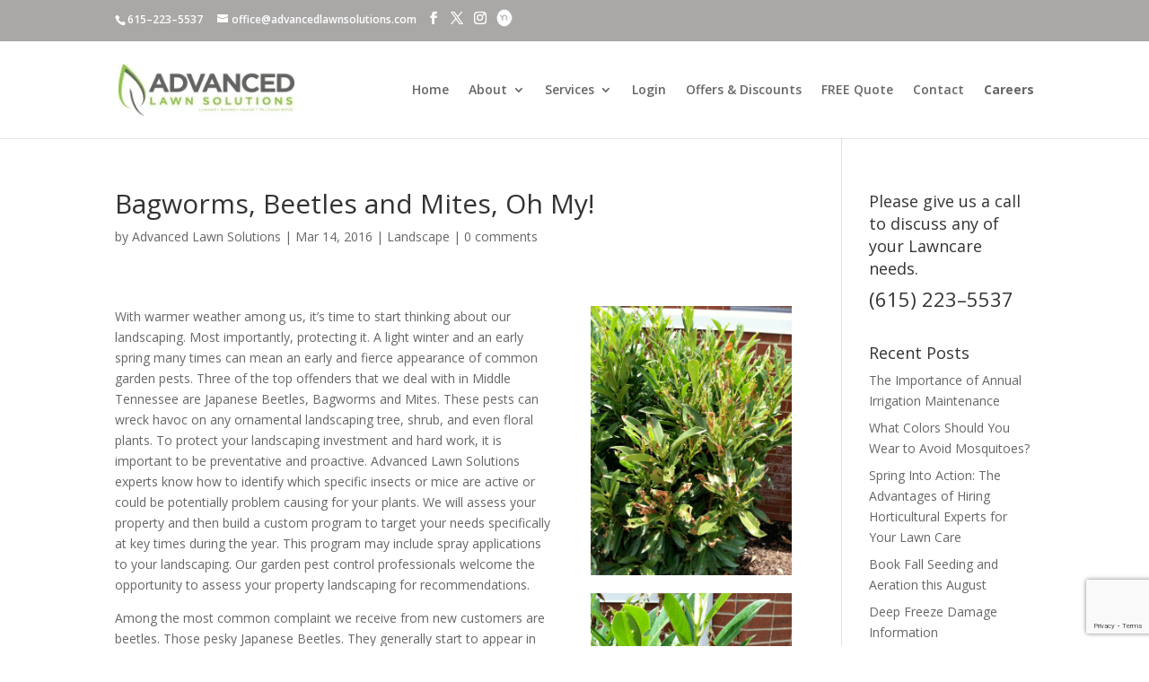

--- FILE ---
content_type: text/html; charset=utf-8
request_url: https://www.google.com/recaptcha/api2/anchor?ar=1&k=6LcD4cwUAAAAAHlMpRdAqpU66tXI1MafDCa2Ys_C&co=aHR0cHM6Ly9hZHZhbmNlZGxhd25zb2x1dGlvbnMuY29tOjQ0Mw..&hl=en&v=PoyoqOPhxBO7pBk68S4YbpHZ&size=invisible&anchor-ms=20000&execute-ms=30000&cb=55d23cpbhns
body_size: 48733
content:
<!DOCTYPE HTML><html dir="ltr" lang="en"><head><meta http-equiv="Content-Type" content="text/html; charset=UTF-8">
<meta http-equiv="X-UA-Compatible" content="IE=edge">
<title>reCAPTCHA</title>
<style type="text/css">
/* cyrillic-ext */
@font-face {
  font-family: 'Roboto';
  font-style: normal;
  font-weight: 400;
  font-stretch: 100%;
  src: url(//fonts.gstatic.com/s/roboto/v48/KFO7CnqEu92Fr1ME7kSn66aGLdTylUAMa3GUBHMdazTgWw.woff2) format('woff2');
  unicode-range: U+0460-052F, U+1C80-1C8A, U+20B4, U+2DE0-2DFF, U+A640-A69F, U+FE2E-FE2F;
}
/* cyrillic */
@font-face {
  font-family: 'Roboto';
  font-style: normal;
  font-weight: 400;
  font-stretch: 100%;
  src: url(//fonts.gstatic.com/s/roboto/v48/KFO7CnqEu92Fr1ME7kSn66aGLdTylUAMa3iUBHMdazTgWw.woff2) format('woff2');
  unicode-range: U+0301, U+0400-045F, U+0490-0491, U+04B0-04B1, U+2116;
}
/* greek-ext */
@font-face {
  font-family: 'Roboto';
  font-style: normal;
  font-weight: 400;
  font-stretch: 100%;
  src: url(//fonts.gstatic.com/s/roboto/v48/KFO7CnqEu92Fr1ME7kSn66aGLdTylUAMa3CUBHMdazTgWw.woff2) format('woff2');
  unicode-range: U+1F00-1FFF;
}
/* greek */
@font-face {
  font-family: 'Roboto';
  font-style: normal;
  font-weight: 400;
  font-stretch: 100%;
  src: url(//fonts.gstatic.com/s/roboto/v48/KFO7CnqEu92Fr1ME7kSn66aGLdTylUAMa3-UBHMdazTgWw.woff2) format('woff2');
  unicode-range: U+0370-0377, U+037A-037F, U+0384-038A, U+038C, U+038E-03A1, U+03A3-03FF;
}
/* math */
@font-face {
  font-family: 'Roboto';
  font-style: normal;
  font-weight: 400;
  font-stretch: 100%;
  src: url(//fonts.gstatic.com/s/roboto/v48/KFO7CnqEu92Fr1ME7kSn66aGLdTylUAMawCUBHMdazTgWw.woff2) format('woff2');
  unicode-range: U+0302-0303, U+0305, U+0307-0308, U+0310, U+0312, U+0315, U+031A, U+0326-0327, U+032C, U+032F-0330, U+0332-0333, U+0338, U+033A, U+0346, U+034D, U+0391-03A1, U+03A3-03A9, U+03B1-03C9, U+03D1, U+03D5-03D6, U+03F0-03F1, U+03F4-03F5, U+2016-2017, U+2034-2038, U+203C, U+2040, U+2043, U+2047, U+2050, U+2057, U+205F, U+2070-2071, U+2074-208E, U+2090-209C, U+20D0-20DC, U+20E1, U+20E5-20EF, U+2100-2112, U+2114-2115, U+2117-2121, U+2123-214F, U+2190, U+2192, U+2194-21AE, U+21B0-21E5, U+21F1-21F2, U+21F4-2211, U+2213-2214, U+2216-22FF, U+2308-230B, U+2310, U+2319, U+231C-2321, U+2336-237A, U+237C, U+2395, U+239B-23B7, U+23D0, U+23DC-23E1, U+2474-2475, U+25AF, U+25B3, U+25B7, U+25BD, U+25C1, U+25CA, U+25CC, U+25FB, U+266D-266F, U+27C0-27FF, U+2900-2AFF, U+2B0E-2B11, U+2B30-2B4C, U+2BFE, U+3030, U+FF5B, U+FF5D, U+1D400-1D7FF, U+1EE00-1EEFF;
}
/* symbols */
@font-face {
  font-family: 'Roboto';
  font-style: normal;
  font-weight: 400;
  font-stretch: 100%;
  src: url(//fonts.gstatic.com/s/roboto/v48/KFO7CnqEu92Fr1ME7kSn66aGLdTylUAMaxKUBHMdazTgWw.woff2) format('woff2');
  unicode-range: U+0001-000C, U+000E-001F, U+007F-009F, U+20DD-20E0, U+20E2-20E4, U+2150-218F, U+2190, U+2192, U+2194-2199, U+21AF, U+21E6-21F0, U+21F3, U+2218-2219, U+2299, U+22C4-22C6, U+2300-243F, U+2440-244A, U+2460-24FF, U+25A0-27BF, U+2800-28FF, U+2921-2922, U+2981, U+29BF, U+29EB, U+2B00-2BFF, U+4DC0-4DFF, U+FFF9-FFFB, U+10140-1018E, U+10190-1019C, U+101A0, U+101D0-101FD, U+102E0-102FB, U+10E60-10E7E, U+1D2C0-1D2D3, U+1D2E0-1D37F, U+1F000-1F0FF, U+1F100-1F1AD, U+1F1E6-1F1FF, U+1F30D-1F30F, U+1F315, U+1F31C, U+1F31E, U+1F320-1F32C, U+1F336, U+1F378, U+1F37D, U+1F382, U+1F393-1F39F, U+1F3A7-1F3A8, U+1F3AC-1F3AF, U+1F3C2, U+1F3C4-1F3C6, U+1F3CA-1F3CE, U+1F3D4-1F3E0, U+1F3ED, U+1F3F1-1F3F3, U+1F3F5-1F3F7, U+1F408, U+1F415, U+1F41F, U+1F426, U+1F43F, U+1F441-1F442, U+1F444, U+1F446-1F449, U+1F44C-1F44E, U+1F453, U+1F46A, U+1F47D, U+1F4A3, U+1F4B0, U+1F4B3, U+1F4B9, U+1F4BB, U+1F4BF, U+1F4C8-1F4CB, U+1F4D6, U+1F4DA, U+1F4DF, U+1F4E3-1F4E6, U+1F4EA-1F4ED, U+1F4F7, U+1F4F9-1F4FB, U+1F4FD-1F4FE, U+1F503, U+1F507-1F50B, U+1F50D, U+1F512-1F513, U+1F53E-1F54A, U+1F54F-1F5FA, U+1F610, U+1F650-1F67F, U+1F687, U+1F68D, U+1F691, U+1F694, U+1F698, U+1F6AD, U+1F6B2, U+1F6B9-1F6BA, U+1F6BC, U+1F6C6-1F6CF, U+1F6D3-1F6D7, U+1F6E0-1F6EA, U+1F6F0-1F6F3, U+1F6F7-1F6FC, U+1F700-1F7FF, U+1F800-1F80B, U+1F810-1F847, U+1F850-1F859, U+1F860-1F887, U+1F890-1F8AD, U+1F8B0-1F8BB, U+1F8C0-1F8C1, U+1F900-1F90B, U+1F93B, U+1F946, U+1F984, U+1F996, U+1F9E9, U+1FA00-1FA6F, U+1FA70-1FA7C, U+1FA80-1FA89, U+1FA8F-1FAC6, U+1FACE-1FADC, U+1FADF-1FAE9, U+1FAF0-1FAF8, U+1FB00-1FBFF;
}
/* vietnamese */
@font-face {
  font-family: 'Roboto';
  font-style: normal;
  font-weight: 400;
  font-stretch: 100%;
  src: url(//fonts.gstatic.com/s/roboto/v48/KFO7CnqEu92Fr1ME7kSn66aGLdTylUAMa3OUBHMdazTgWw.woff2) format('woff2');
  unicode-range: U+0102-0103, U+0110-0111, U+0128-0129, U+0168-0169, U+01A0-01A1, U+01AF-01B0, U+0300-0301, U+0303-0304, U+0308-0309, U+0323, U+0329, U+1EA0-1EF9, U+20AB;
}
/* latin-ext */
@font-face {
  font-family: 'Roboto';
  font-style: normal;
  font-weight: 400;
  font-stretch: 100%;
  src: url(//fonts.gstatic.com/s/roboto/v48/KFO7CnqEu92Fr1ME7kSn66aGLdTylUAMa3KUBHMdazTgWw.woff2) format('woff2');
  unicode-range: U+0100-02BA, U+02BD-02C5, U+02C7-02CC, U+02CE-02D7, U+02DD-02FF, U+0304, U+0308, U+0329, U+1D00-1DBF, U+1E00-1E9F, U+1EF2-1EFF, U+2020, U+20A0-20AB, U+20AD-20C0, U+2113, U+2C60-2C7F, U+A720-A7FF;
}
/* latin */
@font-face {
  font-family: 'Roboto';
  font-style: normal;
  font-weight: 400;
  font-stretch: 100%;
  src: url(//fonts.gstatic.com/s/roboto/v48/KFO7CnqEu92Fr1ME7kSn66aGLdTylUAMa3yUBHMdazQ.woff2) format('woff2');
  unicode-range: U+0000-00FF, U+0131, U+0152-0153, U+02BB-02BC, U+02C6, U+02DA, U+02DC, U+0304, U+0308, U+0329, U+2000-206F, U+20AC, U+2122, U+2191, U+2193, U+2212, U+2215, U+FEFF, U+FFFD;
}
/* cyrillic-ext */
@font-face {
  font-family: 'Roboto';
  font-style: normal;
  font-weight: 500;
  font-stretch: 100%;
  src: url(//fonts.gstatic.com/s/roboto/v48/KFO7CnqEu92Fr1ME7kSn66aGLdTylUAMa3GUBHMdazTgWw.woff2) format('woff2');
  unicode-range: U+0460-052F, U+1C80-1C8A, U+20B4, U+2DE0-2DFF, U+A640-A69F, U+FE2E-FE2F;
}
/* cyrillic */
@font-face {
  font-family: 'Roboto';
  font-style: normal;
  font-weight: 500;
  font-stretch: 100%;
  src: url(//fonts.gstatic.com/s/roboto/v48/KFO7CnqEu92Fr1ME7kSn66aGLdTylUAMa3iUBHMdazTgWw.woff2) format('woff2');
  unicode-range: U+0301, U+0400-045F, U+0490-0491, U+04B0-04B1, U+2116;
}
/* greek-ext */
@font-face {
  font-family: 'Roboto';
  font-style: normal;
  font-weight: 500;
  font-stretch: 100%;
  src: url(//fonts.gstatic.com/s/roboto/v48/KFO7CnqEu92Fr1ME7kSn66aGLdTylUAMa3CUBHMdazTgWw.woff2) format('woff2');
  unicode-range: U+1F00-1FFF;
}
/* greek */
@font-face {
  font-family: 'Roboto';
  font-style: normal;
  font-weight: 500;
  font-stretch: 100%;
  src: url(//fonts.gstatic.com/s/roboto/v48/KFO7CnqEu92Fr1ME7kSn66aGLdTylUAMa3-UBHMdazTgWw.woff2) format('woff2');
  unicode-range: U+0370-0377, U+037A-037F, U+0384-038A, U+038C, U+038E-03A1, U+03A3-03FF;
}
/* math */
@font-face {
  font-family: 'Roboto';
  font-style: normal;
  font-weight: 500;
  font-stretch: 100%;
  src: url(//fonts.gstatic.com/s/roboto/v48/KFO7CnqEu92Fr1ME7kSn66aGLdTylUAMawCUBHMdazTgWw.woff2) format('woff2');
  unicode-range: U+0302-0303, U+0305, U+0307-0308, U+0310, U+0312, U+0315, U+031A, U+0326-0327, U+032C, U+032F-0330, U+0332-0333, U+0338, U+033A, U+0346, U+034D, U+0391-03A1, U+03A3-03A9, U+03B1-03C9, U+03D1, U+03D5-03D6, U+03F0-03F1, U+03F4-03F5, U+2016-2017, U+2034-2038, U+203C, U+2040, U+2043, U+2047, U+2050, U+2057, U+205F, U+2070-2071, U+2074-208E, U+2090-209C, U+20D0-20DC, U+20E1, U+20E5-20EF, U+2100-2112, U+2114-2115, U+2117-2121, U+2123-214F, U+2190, U+2192, U+2194-21AE, U+21B0-21E5, U+21F1-21F2, U+21F4-2211, U+2213-2214, U+2216-22FF, U+2308-230B, U+2310, U+2319, U+231C-2321, U+2336-237A, U+237C, U+2395, U+239B-23B7, U+23D0, U+23DC-23E1, U+2474-2475, U+25AF, U+25B3, U+25B7, U+25BD, U+25C1, U+25CA, U+25CC, U+25FB, U+266D-266F, U+27C0-27FF, U+2900-2AFF, U+2B0E-2B11, U+2B30-2B4C, U+2BFE, U+3030, U+FF5B, U+FF5D, U+1D400-1D7FF, U+1EE00-1EEFF;
}
/* symbols */
@font-face {
  font-family: 'Roboto';
  font-style: normal;
  font-weight: 500;
  font-stretch: 100%;
  src: url(//fonts.gstatic.com/s/roboto/v48/KFO7CnqEu92Fr1ME7kSn66aGLdTylUAMaxKUBHMdazTgWw.woff2) format('woff2');
  unicode-range: U+0001-000C, U+000E-001F, U+007F-009F, U+20DD-20E0, U+20E2-20E4, U+2150-218F, U+2190, U+2192, U+2194-2199, U+21AF, U+21E6-21F0, U+21F3, U+2218-2219, U+2299, U+22C4-22C6, U+2300-243F, U+2440-244A, U+2460-24FF, U+25A0-27BF, U+2800-28FF, U+2921-2922, U+2981, U+29BF, U+29EB, U+2B00-2BFF, U+4DC0-4DFF, U+FFF9-FFFB, U+10140-1018E, U+10190-1019C, U+101A0, U+101D0-101FD, U+102E0-102FB, U+10E60-10E7E, U+1D2C0-1D2D3, U+1D2E0-1D37F, U+1F000-1F0FF, U+1F100-1F1AD, U+1F1E6-1F1FF, U+1F30D-1F30F, U+1F315, U+1F31C, U+1F31E, U+1F320-1F32C, U+1F336, U+1F378, U+1F37D, U+1F382, U+1F393-1F39F, U+1F3A7-1F3A8, U+1F3AC-1F3AF, U+1F3C2, U+1F3C4-1F3C6, U+1F3CA-1F3CE, U+1F3D4-1F3E0, U+1F3ED, U+1F3F1-1F3F3, U+1F3F5-1F3F7, U+1F408, U+1F415, U+1F41F, U+1F426, U+1F43F, U+1F441-1F442, U+1F444, U+1F446-1F449, U+1F44C-1F44E, U+1F453, U+1F46A, U+1F47D, U+1F4A3, U+1F4B0, U+1F4B3, U+1F4B9, U+1F4BB, U+1F4BF, U+1F4C8-1F4CB, U+1F4D6, U+1F4DA, U+1F4DF, U+1F4E3-1F4E6, U+1F4EA-1F4ED, U+1F4F7, U+1F4F9-1F4FB, U+1F4FD-1F4FE, U+1F503, U+1F507-1F50B, U+1F50D, U+1F512-1F513, U+1F53E-1F54A, U+1F54F-1F5FA, U+1F610, U+1F650-1F67F, U+1F687, U+1F68D, U+1F691, U+1F694, U+1F698, U+1F6AD, U+1F6B2, U+1F6B9-1F6BA, U+1F6BC, U+1F6C6-1F6CF, U+1F6D3-1F6D7, U+1F6E0-1F6EA, U+1F6F0-1F6F3, U+1F6F7-1F6FC, U+1F700-1F7FF, U+1F800-1F80B, U+1F810-1F847, U+1F850-1F859, U+1F860-1F887, U+1F890-1F8AD, U+1F8B0-1F8BB, U+1F8C0-1F8C1, U+1F900-1F90B, U+1F93B, U+1F946, U+1F984, U+1F996, U+1F9E9, U+1FA00-1FA6F, U+1FA70-1FA7C, U+1FA80-1FA89, U+1FA8F-1FAC6, U+1FACE-1FADC, U+1FADF-1FAE9, U+1FAF0-1FAF8, U+1FB00-1FBFF;
}
/* vietnamese */
@font-face {
  font-family: 'Roboto';
  font-style: normal;
  font-weight: 500;
  font-stretch: 100%;
  src: url(//fonts.gstatic.com/s/roboto/v48/KFO7CnqEu92Fr1ME7kSn66aGLdTylUAMa3OUBHMdazTgWw.woff2) format('woff2');
  unicode-range: U+0102-0103, U+0110-0111, U+0128-0129, U+0168-0169, U+01A0-01A1, U+01AF-01B0, U+0300-0301, U+0303-0304, U+0308-0309, U+0323, U+0329, U+1EA0-1EF9, U+20AB;
}
/* latin-ext */
@font-face {
  font-family: 'Roboto';
  font-style: normal;
  font-weight: 500;
  font-stretch: 100%;
  src: url(//fonts.gstatic.com/s/roboto/v48/KFO7CnqEu92Fr1ME7kSn66aGLdTylUAMa3KUBHMdazTgWw.woff2) format('woff2');
  unicode-range: U+0100-02BA, U+02BD-02C5, U+02C7-02CC, U+02CE-02D7, U+02DD-02FF, U+0304, U+0308, U+0329, U+1D00-1DBF, U+1E00-1E9F, U+1EF2-1EFF, U+2020, U+20A0-20AB, U+20AD-20C0, U+2113, U+2C60-2C7F, U+A720-A7FF;
}
/* latin */
@font-face {
  font-family: 'Roboto';
  font-style: normal;
  font-weight: 500;
  font-stretch: 100%;
  src: url(//fonts.gstatic.com/s/roboto/v48/KFO7CnqEu92Fr1ME7kSn66aGLdTylUAMa3yUBHMdazQ.woff2) format('woff2');
  unicode-range: U+0000-00FF, U+0131, U+0152-0153, U+02BB-02BC, U+02C6, U+02DA, U+02DC, U+0304, U+0308, U+0329, U+2000-206F, U+20AC, U+2122, U+2191, U+2193, U+2212, U+2215, U+FEFF, U+FFFD;
}
/* cyrillic-ext */
@font-face {
  font-family: 'Roboto';
  font-style: normal;
  font-weight: 900;
  font-stretch: 100%;
  src: url(//fonts.gstatic.com/s/roboto/v48/KFO7CnqEu92Fr1ME7kSn66aGLdTylUAMa3GUBHMdazTgWw.woff2) format('woff2');
  unicode-range: U+0460-052F, U+1C80-1C8A, U+20B4, U+2DE0-2DFF, U+A640-A69F, U+FE2E-FE2F;
}
/* cyrillic */
@font-face {
  font-family: 'Roboto';
  font-style: normal;
  font-weight: 900;
  font-stretch: 100%;
  src: url(//fonts.gstatic.com/s/roboto/v48/KFO7CnqEu92Fr1ME7kSn66aGLdTylUAMa3iUBHMdazTgWw.woff2) format('woff2');
  unicode-range: U+0301, U+0400-045F, U+0490-0491, U+04B0-04B1, U+2116;
}
/* greek-ext */
@font-face {
  font-family: 'Roboto';
  font-style: normal;
  font-weight: 900;
  font-stretch: 100%;
  src: url(//fonts.gstatic.com/s/roboto/v48/KFO7CnqEu92Fr1ME7kSn66aGLdTylUAMa3CUBHMdazTgWw.woff2) format('woff2');
  unicode-range: U+1F00-1FFF;
}
/* greek */
@font-face {
  font-family: 'Roboto';
  font-style: normal;
  font-weight: 900;
  font-stretch: 100%;
  src: url(//fonts.gstatic.com/s/roboto/v48/KFO7CnqEu92Fr1ME7kSn66aGLdTylUAMa3-UBHMdazTgWw.woff2) format('woff2');
  unicode-range: U+0370-0377, U+037A-037F, U+0384-038A, U+038C, U+038E-03A1, U+03A3-03FF;
}
/* math */
@font-face {
  font-family: 'Roboto';
  font-style: normal;
  font-weight: 900;
  font-stretch: 100%;
  src: url(//fonts.gstatic.com/s/roboto/v48/KFO7CnqEu92Fr1ME7kSn66aGLdTylUAMawCUBHMdazTgWw.woff2) format('woff2');
  unicode-range: U+0302-0303, U+0305, U+0307-0308, U+0310, U+0312, U+0315, U+031A, U+0326-0327, U+032C, U+032F-0330, U+0332-0333, U+0338, U+033A, U+0346, U+034D, U+0391-03A1, U+03A3-03A9, U+03B1-03C9, U+03D1, U+03D5-03D6, U+03F0-03F1, U+03F4-03F5, U+2016-2017, U+2034-2038, U+203C, U+2040, U+2043, U+2047, U+2050, U+2057, U+205F, U+2070-2071, U+2074-208E, U+2090-209C, U+20D0-20DC, U+20E1, U+20E5-20EF, U+2100-2112, U+2114-2115, U+2117-2121, U+2123-214F, U+2190, U+2192, U+2194-21AE, U+21B0-21E5, U+21F1-21F2, U+21F4-2211, U+2213-2214, U+2216-22FF, U+2308-230B, U+2310, U+2319, U+231C-2321, U+2336-237A, U+237C, U+2395, U+239B-23B7, U+23D0, U+23DC-23E1, U+2474-2475, U+25AF, U+25B3, U+25B7, U+25BD, U+25C1, U+25CA, U+25CC, U+25FB, U+266D-266F, U+27C0-27FF, U+2900-2AFF, U+2B0E-2B11, U+2B30-2B4C, U+2BFE, U+3030, U+FF5B, U+FF5D, U+1D400-1D7FF, U+1EE00-1EEFF;
}
/* symbols */
@font-face {
  font-family: 'Roboto';
  font-style: normal;
  font-weight: 900;
  font-stretch: 100%;
  src: url(//fonts.gstatic.com/s/roboto/v48/KFO7CnqEu92Fr1ME7kSn66aGLdTylUAMaxKUBHMdazTgWw.woff2) format('woff2');
  unicode-range: U+0001-000C, U+000E-001F, U+007F-009F, U+20DD-20E0, U+20E2-20E4, U+2150-218F, U+2190, U+2192, U+2194-2199, U+21AF, U+21E6-21F0, U+21F3, U+2218-2219, U+2299, U+22C4-22C6, U+2300-243F, U+2440-244A, U+2460-24FF, U+25A0-27BF, U+2800-28FF, U+2921-2922, U+2981, U+29BF, U+29EB, U+2B00-2BFF, U+4DC0-4DFF, U+FFF9-FFFB, U+10140-1018E, U+10190-1019C, U+101A0, U+101D0-101FD, U+102E0-102FB, U+10E60-10E7E, U+1D2C0-1D2D3, U+1D2E0-1D37F, U+1F000-1F0FF, U+1F100-1F1AD, U+1F1E6-1F1FF, U+1F30D-1F30F, U+1F315, U+1F31C, U+1F31E, U+1F320-1F32C, U+1F336, U+1F378, U+1F37D, U+1F382, U+1F393-1F39F, U+1F3A7-1F3A8, U+1F3AC-1F3AF, U+1F3C2, U+1F3C4-1F3C6, U+1F3CA-1F3CE, U+1F3D4-1F3E0, U+1F3ED, U+1F3F1-1F3F3, U+1F3F5-1F3F7, U+1F408, U+1F415, U+1F41F, U+1F426, U+1F43F, U+1F441-1F442, U+1F444, U+1F446-1F449, U+1F44C-1F44E, U+1F453, U+1F46A, U+1F47D, U+1F4A3, U+1F4B0, U+1F4B3, U+1F4B9, U+1F4BB, U+1F4BF, U+1F4C8-1F4CB, U+1F4D6, U+1F4DA, U+1F4DF, U+1F4E3-1F4E6, U+1F4EA-1F4ED, U+1F4F7, U+1F4F9-1F4FB, U+1F4FD-1F4FE, U+1F503, U+1F507-1F50B, U+1F50D, U+1F512-1F513, U+1F53E-1F54A, U+1F54F-1F5FA, U+1F610, U+1F650-1F67F, U+1F687, U+1F68D, U+1F691, U+1F694, U+1F698, U+1F6AD, U+1F6B2, U+1F6B9-1F6BA, U+1F6BC, U+1F6C6-1F6CF, U+1F6D3-1F6D7, U+1F6E0-1F6EA, U+1F6F0-1F6F3, U+1F6F7-1F6FC, U+1F700-1F7FF, U+1F800-1F80B, U+1F810-1F847, U+1F850-1F859, U+1F860-1F887, U+1F890-1F8AD, U+1F8B0-1F8BB, U+1F8C0-1F8C1, U+1F900-1F90B, U+1F93B, U+1F946, U+1F984, U+1F996, U+1F9E9, U+1FA00-1FA6F, U+1FA70-1FA7C, U+1FA80-1FA89, U+1FA8F-1FAC6, U+1FACE-1FADC, U+1FADF-1FAE9, U+1FAF0-1FAF8, U+1FB00-1FBFF;
}
/* vietnamese */
@font-face {
  font-family: 'Roboto';
  font-style: normal;
  font-weight: 900;
  font-stretch: 100%;
  src: url(//fonts.gstatic.com/s/roboto/v48/KFO7CnqEu92Fr1ME7kSn66aGLdTylUAMa3OUBHMdazTgWw.woff2) format('woff2');
  unicode-range: U+0102-0103, U+0110-0111, U+0128-0129, U+0168-0169, U+01A0-01A1, U+01AF-01B0, U+0300-0301, U+0303-0304, U+0308-0309, U+0323, U+0329, U+1EA0-1EF9, U+20AB;
}
/* latin-ext */
@font-face {
  font-family: 'Roboto';
  font-style: normal;
  font-weight: 900;
  font-stretch: 100%;
  src: url(//fonts.gstatic.com/s/roboto/v48/KFO7CnqEu92Fr1ME7kSn66aGLdTylUAMa3KUBHMdazTgWw.woff2) format('woff2');
  unicode-range: U+0100-02BA, U+02BD-02C5, U+02C7-02CC, U+02CE-02D7, U+02DD-02FF, U+0304, U+0308, U+0329, U+1D00-1DBF, U+1E00-1E9F, U+1EF2-1EFF, U+2020, U+20A0-20AB, U+20AD-20C0, U+2113, U+2C60-2C7F, U+A720-A7FF;
}
/* latin */
@font-face {
  font-family: 'Roboto';
  font-style: normal;
  font-weight: 900;
  font-stretch: 100%;
  src: url(//fonts.gstatic.com/s/roboto/v48/KFO7CnqEu92Fr1ME7kSn66aGLdTylUAMa3yUBHMdazQ.woff2) format('woff2');
  unicode-range: U+0000-00FF, U+0131, U+0152-0153, U+02BB-02BC, U+02C6, U+02DA, U+02DC, U+0304, U+0308, U+0329, U+2000-206F, U+20AC, U+2122, U+2191, U+2193, U+2212, U+2215, U+FEFF, U+FFFD;
}

</style>
<link rel="stylesheet" type="text/css" href="https://www.gstatic.com/recaptcha/releases/PoyoqOPhxBO7pBk68S4YbpHZ/styles__ltr.css">
<script nonce="m666cn6s1e7HUb9AKuVeFg" type="text/javascript">window['__recaptcha_api'] = 'https://www.google.com/recaptcha/api2/';</script>
<script type="text/javascript" src="https://www.gstatic.com/recaptcha/releases/PoyoqOPhxBO7pBk68S4YbpHZ/recaptcha__en.js" nonce="m666cn6s1e7HUb9AKuVeFg">
      
    </script></head>
<body><div id="rc-anchor-alert" class="rc-anchor-alert"></div>
<input type="hidden" id="recaptcha-token" value="[base64]">
<script type="text/javascript" nonce="m666cn6s1e7HUb9AKuVeFg">
      recaptcha.anchor.Main.init("[\x22ainput\x22,[\x22bgdata\x22,\x22\x22,\[base64]/[base64]/MjU1Ong/[base64]/[base64]/[base64]/[base64]/[base64]/[base64]/[base64]/[base64]/[base64]/[base64]/[base64]/[base64]/[base64]/[base64]/[base64]\\u003d\x22,\[base64]\x22,\x22w7k4w6UpfcOAD3rDiXTCisOCwoxqf8KsQ1MUw5HCicOkw4VNw4vDg8K4WcOSAgtfwodtP31kwpBtwrTCmBXDjyPCpsKcwrnDssK/dizDjMKhQn9Ew5nCjiYDwq4FXiNnw7LDgMOHw6LDk8KncsK6wprCmcO3U8OfTcOgL8OrwqosbMOfLMKfMcOaA2/CjkzCkWbChMOWIxfCmcK/ZV/DkcOBCsKDacKwBMO0wqfDuCvDqMOOwokKHMKFXsOBF38MZsOow5PCtsKgw7AgwqnDqTfCu8OHICfDuMKqZ1NfwpjDmcKIwpQgwoTCkhXCgsOOw69KwrHCrcKsCMKZw48xSUAVBUDDqsK1FcK9wqDCoHjDpMKgwr/Cs8K2wozDlSUeICDCnDHChm0IORpfwqIKbMKDGW9+w4PCqDfDkEvCi8KEBsKuwrIaX8OBwoPCnnbDuyQww6bCucKxQEkVwpzCoX9yd8KMCGjDj8OGLcOQwoskwqMUwoo/[base64]/wpE+ZMKVflfDoxBIZWPDjMK3wppufMKgdsK3wr47UMO0w4tSC3IhwrbDicKMBE3DhsOOwqPDqsKoXxhVw7ZvLzdsDTjDvDFjUl1EwqLDsnIjeFFoV8OVwprDocKZwqjDr1BjGAXCtMKMKsKnIcOZw5vCqQMIw7UUZEPDjXgEwpPCiBoiw77DnS/CmcO9XMKtw5gNw5JcwokCwoJDwrdZw7LCkCABAsOpXsOwCCjCsnXCggoZSjQxwoUhw4Etw6Row6xkw4jCt8KRdMKTwr7CvTdow7g6wp3CtD0kwrZEw6jCvcOUNwjCkT1fJ8OTwrF3w4kcw6/[base64]/CgXp/NsOPDMOIaWIGwq/[base64]/Do8K0w7zCgXAiFVAAZRVyFMKPO0w4RSpxJiTDujfDjGZxw4vCkQ8hY8OkwoU0w6TCsS3DghbCucKVwo98J2MOVsOaaEDCgsOPKBnDk8Kfw7NUwrFuOMOHw45qfcOsbg5dTMOIw5/DmAB7w6jCrx3Cvk/Cn1TCn8K+wodXwonCpD/DundhwrR7w5/DlMOgwoNTYw/CjsOZUBFrEE9NwpwzYl/Cg8K/Q8KfMzx+w4hnw6JfK8KXFsOmw4HDoMOfw5HDhgh/eMKUNiXCnCB0SVcJwqNMekMGe8KTNUpnQXRfVlt0cAIJM8O9NBt7wobDhGzDhsKSw50sw5DDljPDqFhxUMKtw7PCsmogJcK/[base64]/DocKNZsOfEcOsIDdyfsOmw6DCgCMAwpPDgXQYw6V/w6bDmxJfa8KqJMKabcOYTMOtw7c9P8OCNCfDmcO+FMKWw7M/XGjDusKcw4nDjgnDrmwKWnlYG20iwr/Dj0fDuizDtsKgJ3LDhFrDs2PCrQLDksKZwrwNw5kEc0BawoTClk42wp3DgMOxwrnDsXMBw6vDsXYOXGVRw71iRMKpwq7CtXDDml/DlMK9w6gGwph9VcO6w6XChyM6w7pvKkABw4lKFxcNSEJ+woZmTcKGF8KHBUUyX8K0YCrCmVHCtQfDs8KawoDCqcKOwoRuwqMwaMOzS8OZNRENwrx/wo5LLjDDrcOTC1hhwrzDvmTCvgrDkVjCljTDlsOAwoVMw7Fdw5h/[base64]/w7QXRsKSQsOVdyEow4YvdSnDqVNQG2kmwp/CrcKTwr1zwprDq8O+VjTDuzvCrsKuLsOzw6LCpm7Ci8OpNMOvA8OYa1lWw4s/[base64]/wqJUdcOTwrgqZ0/CtHXDpsOOZ8KIShEXFMKMw78SwoXCmzZbK2U9Jg95w67DjQ8nwp8dwpZZMGbDi8OWwqPCggUGIMKSPsKmw68YInhewpw8N8KiJsKTSXR/PwzDlsKLw7/Ci8OZV8Kkw7HCqBIgw6LDkMKuf8OHwplNwpbCnEU+w4LDrMOmTMOQQcKkwqrDrcOcPsKzwqgew67CssKGMhMQw7DDhnhow4gDOWpdwqjDrSzCvV/DkMOWexvCk8Ohd0JLWCUvwootKx1LWcOyRU9dNQ8JFyw5PcOlPcKsCcOdb8KcwoYZIMOPPcOVe3nDpcO/Q1HDhC3DgMKNKsOLXThMa8K/MwXDkcOJOcOiw5x/PcOTbmXDq3dsbcOFwrvDnVLDhsKpNSAbHQzCiS4Mwo0ffcOow6/DvDJFwoEawqLDtjnCt1jDux7DqMKDwqFhOMKgFsKAw6Fxwq/[base64]/w57DnMKiw5LDg8OvVsOzw4fCm8Olw6XCkMKZw548wrJ4XwU2C8Krw4TDoMOeMEB8NHEfw44NBD7CvcO7AMODw5DCpMOqw7/DsMOCHsOSJyTDvMKSBMOrfTjDpsK8w5R9w5PDtsOIw6/ChT7CsHHDjcK7QSbDlXbDlUk/wqHCt8O0wqYcw67CksKDO8KUwo/[base64]/[base64]/CuzscX0QAwqXDgm3ChzxuecOdw5onNBjDnwgTDMK/wpnDiG1VwobCqcKQRTHCkmLDhcKjYcOVTUfDrMOJRDIqAk0MdXRhwpbDsz/CrGgAw7LCliHCqX5QO8K4wrfDnELDvHo0w7vDmcOtPw7CvsKlTMOBJFobbTfDkDdIwrsnwpnDmADCrnYowqPDq8KdY8KHAMKIw7TDjsK2wr1wHsKTAcKnOWrCoj/DmWsYIQnCg8OvwosIS1ZNwrrDmi4VID/[base64]/wqZ1w5vCgWxZw79LFiZTOMKPCQnCg8OAwpnDjn3Coj0ZWEkqFMK0asOYwpfDiyhGanfCq8KhLMKyWH5RVg0ow7PDiEElOlw9w63DiMOpw7JTwoTDn3QdRAYqwq3DtTNHwqTDjsOKw5wqw4QCAnzCoMOoX8Oow6l/PsKWw7cNMTzDpMOOX8OTW8KwTgfCn3PCmQPDoXnDpcKSJMKjMcOtBELDtjLDmlfDrcKfwpvDs8KEw7pHf8Obw5x/DADDqGrCuGTCrVbDqRAJcl3Dr8O6w4HDvMKVwoDCmXpsR3PCjXhYWcKlw5DCg8KGwq7Chl7DtTgPUEoiD1FEW0rDjH7DisK0w4PCucKOMMO4wo7DnsOafVvDsGLCl3DDkcOPL8OBwo7Dr8KBw5LDu8KZIQpXwqh0wojDg0lVwpLCl8OxwpAUw49WwqXCj8KjZQvDmg/Dp8O/wqZ1w4o4SMOcw5DCq0/CrsORwqXCjsKnfhbDvMKJw6XDonDDtcKBdlLDk2svw7LDucOUwp8xAsKlw5LCoztOw4tfwqDDhMOFVsKZP3TDnsKNXWLDiyQNworCg0cew68swpheTT/[base64]/DvMOROMOHEcOFw6c3w5kFRsOaPFpewpzDjMO4w6nDqMKoOHIuW8K9M8OPw7rDs8OeLcK2PMKXwrJwO8OgT8KJVsOMGMOgZ8OsworCnh9wwqNdXcK+V1U/M8KZwqzDowDCngFIw5rCqEjCvMKTw5TDji/CncKbwrjDrcOrVsOVSjzCg8OGBsKbOjF6cEZ2QSXCklNCw7nCnEbDonbCvMOZCcOsUnMCNUDDvMKNw41+ICfChcOzwpTDg8Kkw6YZGcKdwqZjRcKOKMOGc8OUw7zDu8KbcFHCiiQPI2gBw4QRd8KWBwNDUMKfwrfCq8Oew6F1GsODw4rClQYmwp/CpMOCw5vDvsKlwplTw6XDk3rDpwrCncK2wpLCosOAwrXCtsOKwpLCs8KmRUYtTMKSw7Bkw7M/b0vCl2DCo8K4wobDncOvHMK7woTDh8OzW0wnZwomFsKVScOZw4TDqXzChAIdwqDDlsKAw4bClH/Di0PDjEfCp1DChD4uwqQFwqsow6FSwprChmsTw5d1w7TCrcOXc8Krw5YLL8Oxw6DDhGHCm0wCT0JMdMOkQ1PDnsKsw65ZAB/Cs8OEcMOrPhkowqhWT2hAPCc2w65dY2Ekw70CwoBpQsOywo5MIMOOw6zCjWlxFsKYw73Cr8KCfMOXYcKncEDCo8O/wqEKwp0EwqlFQcO7wo1Rw4fCusKsLcKoNEnCtMKbw4/[base64]/[base64]/[base64]/[base64]/Ci07Ck3FfwppMHMKwwo/DrsKRI8KURFrDrcKNXsOpJ8OCOUPCgMKswrvCvw3CqgNZwqIeXMKZwrgUw4TClcOjNx/CmsOhwpgWbRJDwrEDaAxWw5hrdsOCw4nDmsOtRncQFRzDosKhw5jCjkTCo8OZSMKFLHnDvMKMImLClzhEHStOGMOQwoLDjcK2w63CoRs3csKwIXXDinYOw48wwr3DjcKdU1RLO8KPPcOZdhLDrz3DmsKrFXB+OGwtwrbCiUTDikDDsQ7DvsO/Y8K6G8Oew4nCqcOqNnxxwp/CosKMDDtqwr3DpcOxwpbDsMOqP8K7SwVUw44jwpIQw5fDt8OSwrIPIFDClMKrw7k8SAgwwoMABsKkairCukV5f0x2wqtGZcOUZcK7wrEQw5dxJMKEDHUyw69PwobDmsOta3dBwpHChcKNwq/[base64]/Cig/Ck8K2wqZwODx/w7gMw6zDlMODUivDkC/ClsOvdsOefzpSw63DkCfCjzEBQ8Knw5BURMOSQn5ewo0qUsOsUcKPW8O8Vlc2wol1wrDDn8ODwqTCnsOjwqBZwqXCvsK5a8OqTcOjA0DCumDDrmPCpXg4wpPCkcOew5VcwpfCpMKDJsO/wqZtw4PCg8Kjw7HDhsKbwpvDpGTCgyrDmlp9JMKGLsOFehFaw5FrwoIlwoPDucOcGEDDjE5qGMKLMjnDpSYPCsOqwo/CocO3wr7Cn8KABV/Dg8Oiw5YGworCjFjDuhxqwqXDmlJnwqLDmcOMAMKwwo/DkcKYPys+wonCo1U/[base64]/CrMOKwpx8wqIvw6oIdlbCrcKPwrLCv8OTwodlCMOrw7nCllALwo/CvMOKwpTDgVoyKMKNw5AuBSdxLcOlw5jClMKqw65cRA5tw5YHw6nDgQ/Cnz1OfMOLw4/ClArCjcKrRsKpRsO/[base64]/DuMKcwolLw6FxJcO9S8Osw5nDtcOQNsOhwq3CoVAWX8OkUXLCqXRzw6XDuSjCkn93YsOew4IQw5/Cjkp/FyfDk8KQw6UwIsK/w7zDlMOtWMK/wrosOznCmFTDmgxfwpfCtGFkAsKIQ1TDnzlpw4J/asKRNcKEDcKvaRkxwqwLw5B3w4kjwoA3w5jDjQgCdnchJcKmw758B8O9wp/[base64]/DkyfCvMKqw4Y/AsOcwqrCkcKvfcOJB3XDlcKKwpEowrvCjcOXw7bDplrCgHIsw5otwq5gw5TCo8K5wo/Do8ObZsKfKMK2w5dmwqPDlsKCwp5Nw67CgAFDGsK7G8Ocd3nClMK7N1rCscOqw5UAwop7w6sYe8OIZsKyw6ITw5nCrXbDk8OtwrvCk8OoMxhFw5QSdsObbcKNfMK/[base64]/CpMOuwqEYHCMXb2bCmsK6QGoqMsOWeVXDiMO0woTDhUQ4w4/[base64]/[base64]/ccOtVcKrwr5uwrpuw69vw7jDlcK3CMO7c8KnworDuWXDiGd+wpPCrsKxJ8OkaMO4W8OJZMOmD8Kib8O0LXZcc8KjCAhoGHMcwqxuMcODworCm8OAw43CtnLDtgrDrcOzFsKOTHVKwrVlMDJ2XMKAw4MXQMORwojCgsK/KQIaBsKYwonCjBFTwoHCp1zCoQgPw4RSPHgbw7jDs2thfk/CsjEyw5zCqinCrWQNw6o3G8O6w4PCoTHClMKLwo4mwonCqgxrwqpSHcOTfMKMF8KJWyvDrBZcEAw7JsOCHAQfw5nCu0PDtcKVw53CkcKZehcDw4pfwqV3KX8Xw4PDhTjCsMKHKE3CrB3Cr1nCv8KFHn8fOU4CwrXDhsO9FcK7wr/[base64]/DgyMCaHgGEx3DpG3DvE9mW2HDr8O5w7h1a8KuJgYWw4VBdMObwoJbw7PCvSs/W8O5woZASMO/woo/QSdTwp0Lwo4ww7LDjcKow6PDvl1aw5Aqw6TDhA01dsOJwqx6RMK5EnbCoxbDgGkKXMKjeGPChy5MGsK7BsKzw4DCjTTCuHoLwpknwpldw4NEw4bCiMOJw4XDlcO7QAbDgTwGYGdNKz4dwrZnwqozwpt6w5d6IBDDpEPCr8KiwolAw5BCw4vDgHdFw5jDthPCnsK/wpnCjnrDtE7Cs8OfAmJPIcODwo4lwrDCkMOWwqoewp5Qw7ApecOPwrTDjMK+Dz7CoMOTwqtxw6bChjYKw5rDjMKjBHAhRlfCjGBRR8OXS0rDhMKiwprCjTHCh8Oew63Ch8KWwpkYSMKoacKYDcOpw7vDuwZKwpVWwrnCh38hDsKqdcKTcBjCo0I/FsOCwrzDoMObCTYgCVnCrQHCijzCnXgcGsOhWsOVVG3CplbDjA3Dqk/DvcOEdMO4wqzCkcOxwolrJSDDu8OHE8ORw4vCrsOsGsKDcnVOdhbCrMO4GcOALG4Aw4olw6/DhzwUw7HDqMK/w6sOwpoPUjoVPAVswqo0wpnCs1kvRMKVw5LCjisFABfDmgp/[base64]/wqTDtcONwpzDqMOHw4fCqsOjwo0fw4bCs8K1C8K7wpXCmyR5wqQPDXbCrMK4w5jDucKjU8OrTVHDk8O6fAfDmnTDv8OZw4YYCMKCw6fDsFrChMKvY1p/[base64]/[base64]/w48EwpnDhsKJE3AIw45zw5rCq0fClMOZMcK0KcO2w73CmMKmKUFmwpQ/AC0TXcKXwobCsgTDusKFwqsnV8KwVgY5w5PDnV3DpTbCi0XCjMOxwr1DfsOMwp3CmcKGZsK3wr5qw4jCsE/[base64]/[base64]/CgMOKwqMPwqReWsK3Q8Kqw6bDjcKwTDzCisO2w6XCqcOAaxbCjXHCpHZDwpxiwqjClsO4NHjDqjHDqsK2NRDDm8Ogw453c8Onw4o7wpwdPg58d8KUEjnCnsOnw4F8w6/CisKww5EWIg7DsnnCnSthw6Bjwq8CBB8lw58PQD7DmS4tw5jDnsOXfBFRwqhKw6cvwpTDnjXCqhvCgcOgw53DgMKoBi9cV8Kcw6rDnBbDvD5EGsOSAsO0w64KHsK7woLCm8KkwrTDmsK2EklwZRrDh3vDrMOTwq/CrSAJw4zCoMOGAzHCrsKQXMO6EcKNwrnCkw3Drzp/SEDCrnU0wr7ChDBDJMKoG8KId2TCi2PCmnhQaMO5HsO+wr3Ctn8xw7jCrsK/w6tfARvCg0JwAHjDtA8/[base64]/DiFHChsOGw4Q3EVgsw7MKM8KZGcKvw60rw5o8CcK4wozCm8OANsOtwrRgKHnDrE9wRMKoUxDDpU05wqDDlVFNw4AAOcKHe2vDow7DsMOaflDCrlMAw60QVMK0L8KSckgEYkrCtUXCnsKUC1jCh1vDqUhEMsOuw7AMw4/CtsK+SXF8RUY6P8OKwo/DsMOjw4DDok5+w51AaDfCtsOfFVjDpcOUwqULDMKqwq3CgDwIWMKNNnvDsTTCucK7SSxmwq5iBknDrgBOwq/CswbCpwR3woMsw5DDoiQLAcO9AMK/wodww5s0wpEPwojCi8K3wqnChiXDhsOzXTrDjsOCD8OqSU3DtE4WwroCB8Kiw67Cm8Kpw59Dwp4Swr4pQDzDhkfCpRUvw6nDhsKLQcK5PH8WwrEiwqHChsKxwrfCiMKEw67Ch8K8wqNvw5YgLhstwrIGesOSw5TDmS5pLDBIaMOYwpjCmMOFL2XDl0DDpCY7G8KDw4/DlcKBw5XCg0M4w4LCgsKZasO1wo8yKyvCuMOrcEM7w5jDsR/DkRtMwplPXFcHZG/DmX/Cr8KkHAfDusOTwpwCR8O/wqDDvcOcw6LCncO7wpvCpnHCv3HDhsO8VH3CuMOZFjvDn8OXw6TCjE3DhMKpNCTCtMKxccKXw5fCvjXCkVtAw70tcELCusOrAsO/fsOwQMOcacKlwoI3VnzCshjDqcKXAMKyw5jCigjCnEcLw43CsMOQwrbCh8KgDCrCqsOMw4EJBF/CpcKQJ15ATXbDhMK/bBsNeMKke8KsKcKwwr/CosKQQ8OHRcO8wqIjf1bCs8OWwpHCq8O4wowCwqXCmWp5AcO0YgTCmsOjDHMRwoplwoN6O8K8w5cGw7V9wo3CoH7Ci8KMYcKIw5BOwq47wrjCuQo/wrvDpWPDgcOQwppWbTotwpHDl21uwqldSsOcw5fCu3tiw4DDpcKiHMKrBzjCmCnCqGBQwqNxwopmAMOYUHtswqLClsO0wozDrcOnwp3DtMOyMcKKTMOEwrvCqcK9worDqcK4MMOtw4Y3w4U4J8OcwrDCkMKvw6XDucKYwoXCqCNtw4/[base64]/CqMKWJMOBEMO+wps7wq7CskLCjsOqwr3Du8OLelxwwp0Uwo3DksKEw5UJH2oneMOfKwXCgsOJPVHDvsK8c8K/[base64]/[base64]/DjDHDhDtVwqVOE2PCpMOgw7XCqsKCwoLCjcKidcO8KcOUw63CnXDCjsK3wrNLwqfDgltew4HCqsK0JGUYwoTCoT/DkDjCmcO9woTCgF0Pwr98wpPCrcOyL8K2R8ObJ35oAwhdccKWwrAZw7cjSlYpUsOkdXo2DzTDjxxzdcOGKhIgJcOsAWnCmnzCqkM6w5RPw7rCisO/w5VBwr/DixcWJgFNwoLCoMK0w4LDv1vDrwPDjMOzw61vw7jCg0ZlwrvCrFHDjcKFw43Ds284wpgnw59Kw7nDgnPDn0TDtFnDgMKnKi3DqcKNwp/Dn3Qvw5YMIMKowrR/LcKLRsO9w4XCmMOgBTLDr8Obw7Ffw7V+w7bCpwBgf1fDmcOSwqTCmDpmc8OSw5DCi8KTTGzDpcOHw6xFDMOLw5kPFMKtw7wcA8KZBzXCucK0OMOna0XDr3htwpQrTVrCpsKKwpPCkcOAwpTDrsOIWX0rwqTDs8KdwoYpYHnDhMO4OkzDicKGSE/DhsOHw5UJYsObMcKuwo1lZS7Dl8Kvw4PDlyrCscK+w7nCpXzDmsKswpgHf3JDJngGwovDtMORZR7Dpi0zWsOKw5Nqw7kcw5t8HHXCt8O6HlLCnMKPKcOxw4bDozdsw43CiVVBwphFwr/Djw/[base64]/UmLCnhHCkVh9w4Ibw4E+EinCscK7wrzCvcKhSC7DjVjDl8K3wpXDqSMQw7jCmsOnKcKvG8Otw6nDszBVwo3CgxnDvsOXwpvCksK/EcK9MiUgw5DCg2JNwogIwrZDNG1fbVHDiMKvwohOSBERw6XDu1LDsjPDpy4UCFpKbgYvwp5Kw4jDqcOawovCs8OoOMK/w4VGwr87wpFCwojDgMO0w4/DjMOkK8OKOyUNDGVEbMKHw7RZw7xxwr48wrzDkCUGeQFnT8KrKcKTeGrCk8OGeGhQwp/Cn8Oqw7HDgU3DkTTCj8ONwrfDp8K5w5USwrvDqcO8w6zCoC1uPsK/wrjDk8KewoEZIsOawoDDhsKawpJ+CMOdE3/Ciw47w7/[base64]/CkcKtwr7DgwPDu8KUwqPDgW4mwr1Zw64Dw7/DmMK5U8K3w7Eif8O6fcK0CCnCo8KcwqxQw77CizzCoz89RzDCoTwLwoDDqD4hLQPChSvCn8OjXMKKwo0+ZxLCncKPH2Zjw4TDuMOsw5bCnMKRcMKqwr19LBTCt8OSM2UCw4fDmWXCscKkwq/[base64]/CpcOmw4XDlMO/[base64]/DqHIOAsO/W8OAM8OvFBHCjMK8LyfDpMKCwqjClHfClVgvW8OkwrTCmjkcbSdcwqbCu8Oiwo8Hw5EAwp3Cpjlyw7vCncOqw6wmQHDDrsKEZ1dvPWfDvsK5w60/w69fO8KheUHCgGYWTcKjw7zDs29VE0AWw4LChRdewqE9woTCg0rCgF40KcKTCWjCjsKrw6oCJAzCpSLDqy4XwprDh8KqKsOBw6Jow7TCp8KeGnRwFsOMw6nCrcO5b8OPYhTDvGMAQsKIw6nCkTpjw5AiwroARFbDqMOrXB/DiEFnacO/w6ksT1DCn3nDhMK/w5nDsjXCnsOyw4NEwozDnQljJHQWHXZtw4Uhw4vCmRDCmBjCphNEw6FkdU5VIEXChsOSacKvw7gUUFtSSSrChsO/HUB8SxUiecKKb8KINSRHWAjCjcOgUMKjKhtxeAZwdisWwpnDlz9jJ8KxwqvDqw/CrQZGw6sFwqMYPm0aw4DCoF/Ci2jDssKIw79nw5Q0UsOXwqorwpLCmcKPYlXDhMOfZMK+K8Kdw73DocOPw6/Cuz/[base64]/DlitOwrfDvMOYwrw5wpbCgsO9w4PDq8KFMMK6VHJqcsK2wrpWTV/[base64]/DlcOMCsO8wqvCoMKiZsKIw7DDpcOww7NGfFchUUsobjczw5rCjMKEwrDDsmIrWQ9Hw5/CoXlIT8K9CndyWcKnF089CzfCocO6w7EqP3zCtXDDk3DDpcKNW8OCwr4dYsKaw4DDgE3CsETCtQPDqcK+NmUHw4BUwojChgfDjTcKwoZXNhN+WcKMAcK3w43Cn8O7VWPDvMKOIsOTwqoAaMKjw5oqwqHCjiANXsKEXQFbQsOxwox/[base64]/CpcK8w6XDk8O5EwwWwpdhwrJ4McKjQG3CiRLCri8ew6zDuMKgQMKpRFZswrFjwo/CiTkuSDksJ3NTwrjDhcKkecORwojCucOdLCIndWx3SUbDqFPDhcODbG/[base64]/HMKJD8KCwqNXw5HDisOxwrjCocKaw5PCssKXQk/[base64]/ChsK4c8OGHsK/[base64]/CiC7DgsKnw4gWBsOswqBWw70DGhZ6wqIDUcKpRS3DlcOoP8KLTMKdC8OhEsOYYwHCpcOZNMOaw486JCInwpTCmF7DuyDDgcKSLzvDtEQWwqBGE8Ouwrsdw4hsSMKDIMOjNiIYFgwGw7IVw4fDlgXDm10Gw77Cn8Ovag0aeMOzwpzCrXc/w4I1VcOYw7fCtMKswqLCsE3CjVJJV34RVcK8E8K/JMOsT8KTwqNAw5NZw54mIsOFw5FzIMOFUENdRcOXwrgbw5rCuykdfS8Vw49AwpHCiBpawrnDncO5VTE+A8K0A3vDtRHCscKhfcOEDUDDh0HChcKnXsKcwodrwrjCp8KuBEbCqMOWckBrwq9cEDbDv3jDognDgnHCi3Rhw40Vw7lsw6Rbw68+w7rDo8Oad8Keb8OVwo/Cn8Oew5dpTsOTTV/Cn8KmwonChMOWwrRPIELCu3DCjMONDCAfw6XDjsKsKzXCjQ/DoWt0wpfCrcOOfEsTU11uwqQdw4jDtzMYw7wFbsOmwpJlw4k/w4fDqhdEw6I9wp3Cn1IWB8K/AMKCBljClT9BdsObw6RxwqDCriQOwpFXwrYuU8K5w5YWwoPDlsKtwpgSeWLCqlHCqcORaWfCs8O7QFzCkcKGw6c1f3cAPgdPw7NMZMKVLTlcCXI8O8OUMsOrw6gHSgrDg2pHw7IMwpVTw4/CoW3Cl8OIdHcdPMKDO1hvO2zCuHdCKMK0w4kgY8OiYW3DlAE9Ph7Dr8Oww43DncOMw63Dkm/[base64]/DgsKpw4TCihRSwrDCqAY8JsKhAMK1R8Kow6kfwrwHw6VlSB3Ci8KOF3/Cq8KKNU92wprDjC4mcyrCmsO4w70FwpIHEAQ1W8OPwrXCkkfDrcOedMKnXMKAC8OVSVzCgMOKw5TDmSIdw6zDicODwrTDmCp1wpzCoMKNwphyw61Lw6PDlUc7OWjCmsOISsO+w7dFw4PDrgDCsXcww5h+w5zCii7DmA1FIsK7LUrDqcONBw/CoCMwA8KDwo/Dk8KUcsK1EkdLw4xxEsKJw67CgMO/[base64]/Dn8KuwqTCsMOyaQjChFfDiHgzwp7Do8K5DcKYW8KBw6FfwqnDg8Oyw7xSw77CtsKZw73CnjvDtG5aU8OpwoQeOWnCv8KQw5bCpcOhwqzCn0/[base64]/asO1wqHDt8K8w5HDljTDocK5AD03w77DuH/CnE/DjG7Dq8KrwpEjwrDCuMOuw75MPzMQNMO9ZBQSw5fDslJ8e0YiTcOAXMOgworDhSw3wpnDgjZ7w4LDssOVwoF9woTCmG3CmV7CscKuacKsEsOWw6k1woIowpjDl8OIPkVKeSTCqMKNw55Gwo3CgQwqw7dGOsKdwqTDj8KzRsKbwq/DjcK6w5URw5d1Iw9gwpAALA/CiXDDlsO8DkrCkUjDqQQeJsOywqjDh0wXw4vCtMKTJk1bw4/Dq8KEU8KKNyPDtwfCjgwiwrlLfhHCnMOww5Y5fVPDpzbCoMO2HW7DhsKSKgZdIcK7Mh5Nw6fDtMOWHHw2w5YpEzo/w48LLxbDtsKcwrk8G8OEw5PCjsOdUzHCj8Oiw6vCshTDssOJw44Fw40MDVbClMK/IcOJACzCv8KbTGrDi8OCwrJPeCAtw5J3HWpdVsOkw7xmw5/Cj8KdwqYwT2DCmW8Pw5NewpBTwpIlw6QZwpTCkcKtw61Rf8KICH3DisKJwrszw5rDpn/Cn8OAwqYVECxuw4HDlcKdw7FgJhINw5bCoWLCjsOYVMKfw4DChgBewpVLwqMuw77ClcOhw6N6bA3DrzLDlVrCg8K3VMKYwp4hw6PDpMO1AQTCtEPCpmPCiG/Cr8OlQ8OEVcK/[base64]/Dk8Kdw6/DssO5w63CvDzCllM/w57CvUNQPcK2w5sqwqrCjhDCnMKiVMOTwpjDtsOmf8Kkwq5dTg/[base64]/[base64]/wpjChsKha8KfKjvDnw7CiRjDnUM8GcKGWVrCmcOrwqVywoZcTMOGwrfCuRXDlsOvbmvDoGEwJsKUcMKSFmfCmVvCkHnDnmFPfcKWw6HDjD1JCzxSVgZ/XGhIw7NzHy7DpFzDrcK/w6zCmmc9fl3DrREPGGjCs8OHw4MmDsKtSmYYwp4RcmpRw6/Di8OLw4zCpQFOwqBSWzE6wqx4w43CqG1KwolnFsKgwo/ClMO3w7glw5VxIMKBworDhcK+asOzwpHCoE/CmxDDnMOMwrPDlkoXbikfwqPCixvCssOXARvDsxZFw7TCogDCsnVLw4JLwrHCh8Khw4ZgwpDCiwDDvcO7wqViFg4ow60ELMKdw5DDn3nCkA/CnzPDocOww6Qmwo/[base64]/Ci8KHw5PCiMO0XUReDmTCp8OVL0NndR46dGdYw4jDscK4BwjDqMOjM3jDh2lGwpNDwqjDr8KgwqR6IcK/w6A8AxbDisOMw68FCyPDrUJiw6rCt8O7w4TCqRXDsCbDh8K/w5NDw5kITgEvw4TDrxDCosKVwodUw5fClcOdasOMwrdhwoxMwqTDsVfDh8OpBX7DkMO+w47Dj8OAdcK3w6NMw68uMlI5LAQlGmLDjkVAwrAgwrnDisK/[base64]/Dh2rDr8OFwpvCksKswp/CqkBofMOKw4YIw5XClMObHknCkMOKcFDDihzDkTB9wqjDijzCq2jDvcK6EFrDjMK7w65tXsKwMA0tEVHDrE0YwrJaTjvDvV/CosOKw70vwoBiw4RjOsOBwqo6K8KjwpV9bR5FwqLCj8OkJMOLNyI5wpRPfsKVwrF+Ehdsw7vDjcOdw4EtbVvCmMO9P8OmwoDCh8Ktw7DDjyPChsKgHHXDuHXDm13DnwApMMKJwrrCtxPCiXcGSlLDnRofw6XDisO/BkIYw6NWwpc2wpbDh8O9w6gGwrAKwpTDj8K5BcOfQ8K3EcKowrrChcKLwrgkV8Oecnp/[base64]/DiX7Dv8KMQ8O+OX0XRMOOw61aTsOuajvDr8OwEMKgwoB1wpM9WXnDncO6bsKTSBrCm8Knw4k0w6snw5HClMOPwq94QW8dbsKOwrggG8O0wp0XwqsRwrZMLcKrQmfDkcOHOcKRB8OZHBvDusO9wpbCkMKbc2gewoHCrxtwXyTCmW3DihItw5DCoAHCqQAOcV/CnhpBwpLDvsKBw4bCrCw5wovDvsONw53ClzASO8KNwpRFwoRqa8OBJCXCusO1OMKYOV3CjcK7wr0IwpInfcKEwq3CqRIHw6PDlMOmLwnCuBwFw6lCwrXDv8OcwoQLwoXCk0UFw4siw7RNY3bChMOJVMOqEsOcHsKpW8KOGU1/[base64]/CpQF7wq0hLQLDqcOqfMORw5bCjHE+w7fCqcKreRXDoH9Qw71DQsKeXsO/fgV0NsKNw57Dp8OZPQNiQxM/[base64]/[base64]/DnsKwScOiQgfCqsO6X2Qcw5AIYiXDsRjDgl8DCcK/YXvDl1vCocKgw4PCm8K/VWonwpTDl8KIwoJHw5oXw6fDmhnCu8KswpR8w4p+wrJTwplqY8KqFkrCpMKiwqzDvMKZG8KDw7DDqV4CacO/KlrDiURLRcKtN8Ohw7J6X2lWwokUwqHCn8O9YFrDs8KAPsO/A8Obw7jCgC1/BMOvwrRvMErCqj7CgWrDn8KDwplyJnjCpsKMwpnDnDoSXcOyw7bCgcKbZ2HDqcO0wq1/OFx7wqE4wr7DhcKUEcOzw5TChcKTw5lFw4JZw6BUw6nDnMKoVMK5NnrCkcKLakZ+KlrCow5RQR/Du8KkbMO/woMnw7F9wo9AwonChsOOwrtew4jDu8KiwpZkwrLDksOOwoR+CsO1G8K+YcOvTSVtNRzCmcOPFMK7w5HDu8Kzw4DChloZwpPCmHcXBn/CtnzDm0rCo8OvaxPCrsK3KA45w5fCmsK1wr9NA8KRwrgAw4wbwoUUTzo8KcKkwp5vwq7CvAzDq8KOCyzCnhPDlMOAwoV1WRVhNQLDoMO4O8KoPsOtc8OPwocVwr/DtsKzJMKLwpwbCsOLRS3DuzVtw7/[base64]/DlnzCkQ0GwrzChcOKwqw9SwI1bsKQIkrCojHCiQYXwq3Dg8K0w4/DpQrCpAsbNUZRbMKWw6gBFsOpwr5Ew4cKasKxwpnDp8Ksw58xw4nDghx1JUjCoMOiw6ACSsK5wqbCh8KFwqnCl0kpwrZIGRsDZCkHw5hVw4paw4RiZcKYVcOLwrjDgEFGPsKWw7TDlMO9PlRXw4PDpg7DrErDgCnCuMKKJAdDPcOyUcOjw59hw53Chm/Cr8O9w7XCkcOZw4wOZUp5ccOLQBrCk8OnKRAIw6cXwonDg8Oew7PCl8OnwpvCpRFZw7TCoMKfw4lFwrPDpCV1wqHDiMKGw5N0wrsxF8KxP8KVw6HDrm5lXjJTwpPDgMO/wrfDo1LDnXXDuHfCvXfCqAbDiUwIwqELdT7CqsKfw53CpcKmwr1EMinDl8K4w5HDu1tzA8KPw5/[base64]/DjMOHw5wywpZzwpHCtsOWw7zCi2l/w69kwp0Jw4TCpQfDvnJdXU1VC8KRw7kJQsOCw7HDknzDtMOPw7NLPsObV2vDpsKnAzIXQQIiw7tDwppGZX/DgsOxdmPDkcKdJEg6w450McOEwrnCuwTCqw7CnwrDnsKCwqPCp8O9E8KucDrCrHBiw6QQccOhw6dsw7QdN8KfHgDDg8OMacKLw6PCucKFd1pDA8KSwpbDmUtcwqPCkgXCocOZO8KYPlzDh0vDqwrDs8O5DkzCtRcPw5MgIwBweMOBwqFkXsKXw7/[base64]/DkhDDsU/[base64]/CizHDlMOkBy3CiRxLPkldWMO8Hm3CvMOwwq1pwoZ7w4NTAMK8wo3DhMOuwoLDlkzChgEReMKgHcOdAiXCqcO+e3t0UMKuAGtJRW3DgMKMwqjCsm/DqsK7wrEMwoEVwpYYwqQDHm7CjsOXHsKgMcOhWcKMbsKAw6A5w7YBLGADSRcUw4XDjEXDlVlTwr/CncOAbSdbKAbDosOJAgFhbMKEDj/Cj8KtSR5JwpI2wrHCucOmY0nCmRDDicKFw67CrMKNPQnCrX7Dg1jDicOYNFLDjhstLDTChzRWw6fDucOyGTHDgTs4wonDmw\\u003d\\u003d\x22],null,[\x22conf\x22,null,\x226LcD4cwUAAAAAHlMpRdAqpU66tXI1MafDCa2Ys_C\x22,0,null,null,null,0,[21,125,63,73,95,87,41,43,42,83,102,105,109,121],[1017145,362],0,null,null,null,null,0,null,0,null,700,1,null,0,\[base64]/76lBhnEnQkZnOKMAhnM8xEZ\x22,0,0,null,null,1,null,0,1,null,null,null,0],\x22https://advancedlawnsolutions.com:443\x22,null,[3,1,1],null,null,null,1,3600,[\x22https://www.google.com/intl/en/policies/privacy/\x22,\x22https://www.google.com/intl/en/policies/terms/\x22],\x22/3SfaUtAjvY6MnDFsZaPPI2X675DNhfpYcLdbZ3ttZg\\u003d\x22,1,0,null,1,1768995914918,0,0,[70,203,107],null,[224,215],\x22RC-KaBByR93OVzQMg\x22,null,null,null,null,null,\x220dAFcWeA4zZaV7KHhqRsam2X0-L8bMNSe7R0pwKSklLU2hDemxdbefFO7MiCbHG4FbQNGorfJnAzQn_Dal2qhNAx6_xgpbPEsmGg\x22,1769078714742]");
    </script></body></html>